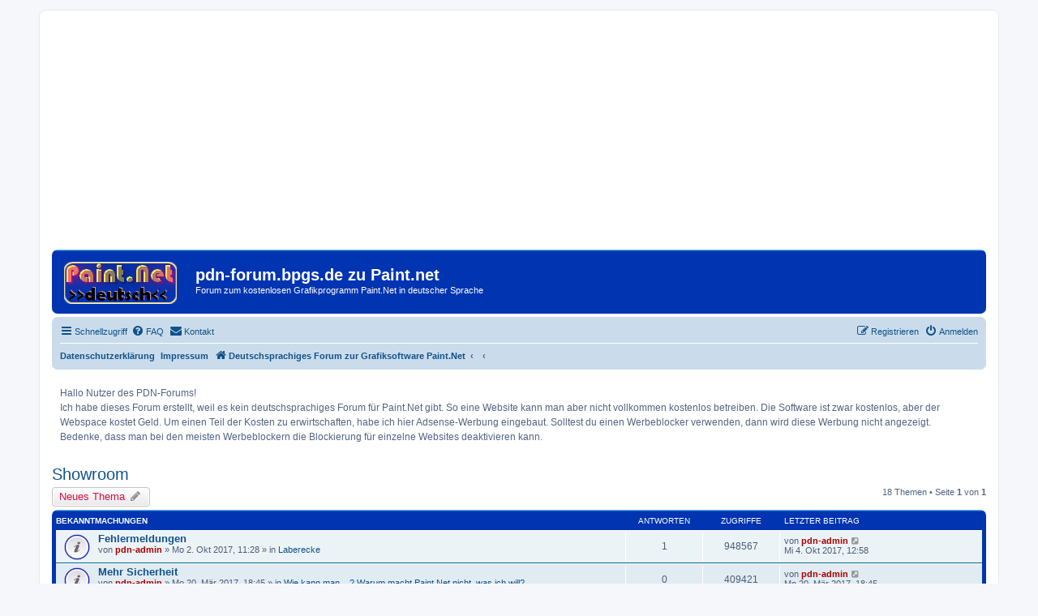

--- FILE ---
content_type: text/html; charset=UTF-8
request_url: https://pdn-forum.bpgs.de/showroom-f9/?sid=ce354493023bfe02b49748485b4bd54e
body_size: 7846
content:
<!DOCTYPE html>
<html dir="ltr" lang="de">
<head>
<meta charset="utf-8" />
<meta http-equiv="X-UA-Compatible" content="IE=edge">
<meta name="viewport" content="width=device-width, initial-scale=1" />

<title>Showroom - pdn-forum.bpgs.de zu Paint.net</title>

	<link rel="alternate" type="application/atom+xml" title="Feed - pdn-forum.bpgs.de zu Paint.net" href="/app.php/feed?sid=41342e0b1f8b03149241e3af0aba97cf">		<link rel="alternate" type="application/atom+xml" title="Feed - Alle Foren" href="/app.php/feed/forums?sid=41342e0b1f8b03149241e3af0aba97cf">	<link rel="alternate" type="application/atom+xml" title="Feed - Neue Themen" href="/app.php/feed/topics?sid=41342e0b1f8b03149241e3af0aba97cf">		<link rel="alternate" type="application/atom+xml" title="Feed - Forum - Showroom" href="/app.php/feed/forum/9?sid=41342e0b1f8b03149241e3af0aba97cf">		
	<link rel="canonical" href="https://pdn-forum.bpgs.de/showroom-f9/">

<!--
	phpBB style name: prosilver
	Based on style:   prosilver (this is the default phpBB3 style)
	Original author:  Tom Beddard ( http://www.subBlue.com/ )
	Modified by:
-->

<link href="./../assets/css/font-awesome.min.css?assets_version=62" rel="stylesheet">
<link href="./../styles/bs02-prosilver/theme/stylesheet.css?assets_version=62" rel="stylesheet">
<link href="./../styles/bs02-prosilver/theme/de/stylesheet.css?assets_version=62" rel="stylesheet">




<!--[if lte IE 9]>
	<link href="./../styles/bs02-prosilver/theme/tweaks.css?assets_version=62" rel="stylesheet">
<![endif]-->

	
<link href="./../ext/phpbb/boardannouncements/styles/all/theme/boardannouncements.css?assets_version=62" rel="stylesheet" media="screen" />
<link href="./../ext/vse/abbc3/styles/all/theme/abbc3_common.min.css?assets_version=62" rel="stylesheet" media="screen" />
<link href="./../ext/phpbb/boardannouncements/styles/all/theme/boardannouncements.css?assets_version=62" rel="stylesheet" media="screen" />



</head>
<body id="phpbb" class="nojs notouch section-viewforum/showroom-f9/ ltr ">


<div id="wrap" class="wrap">
<script async src="//pagead2.googlesyndication.com/pagead/js/adsbygoogle.js"></script>
<!-- pdn-forum-responsiv -->
<ins class="adsbygoogle"
     style="display:block"
     data-ad-client="ca-pub-1640786225448363"
     data-ad-slot="4780685451"
     data-ad-format="auto"></ins>
<script>
(adsbygoogle = window.adsbygoogle || []).push({});
</script>															  
	<a id="top" class="top-anchor" accesskey="t"></a>
	<div id="page-header">
		<div class="headerbar" role="banner">
					<div class="inner">

			<div id="site-description" class="site-description">
				<a id="logo" class="logo" href="./../index.php?sid=41342e0b1f8b03149241e3af0aba97cf" title="Deutschsprachiges Forum zur Grafiksoftware Paint.Net"><span class="site_logo"></span></a>
				<h1>pdn-forum.bpgs.de zu Paint.net</h1>
				<p>Forum zum kostenlosen Grafikprogramm Paint.Net in deutscher Sprache</p>
				<p class="skiplink"><a href="#start_here">Zum Inhalt</a></p>
			</div>

									
			</div>
					</div>
				<div class="navbar" role="navigation">
	<div class="inner">

	<ul id="nav-main" class="nav-main linklist" role="menubar">

		<li id="quick-links" class="quick-links dropdown-container responsive-menu hidden" data-skip-responsive="true">
			<a href="#" class="dropdown-trigger">
				<i class="icon fa-bars fa-fw" aria-hidden="true"></i><span>Schnellzugriff</span>
			</a>
			<div class="dropdown">
				<div class="pointer"><div class="pointer-inner"></div></div>
				<ul class="dropdown-contents" role="menu">
					
					
											<li class="separator"></li>
													<li>
								<a href="./../memberlist.php?sid=41342e0b1f8b03149241e3af0aba97cf" role="menuitem">
									<i class="icon fa-group fa-fw" aria-hidden="true"></i><span>Mitglieder</span>
								</a>
							</li>
																			<li>
								<a href="./../memberlist.php?mode=team&amp;sid=41342e0b1f8b03149241e3af0aba97cf" role="menuitem">
									<i class="icon fa-shield fa-fw" aria-hidden="true"></i><span>Das Team</span>
								</a>
							</li>
																<li class="separator"></li>

									</ul>
			</div>
		</li>

				<li data-skip-responsive="true">
			<a href="/app.php/help/faq?sid=41342e0b1f8b03149241e3af0aba97cf" rel="help" title="Häufig gestellte Fragen" role="menuitem">
				<i class="icon fa-question-circle fa-fw" aria-hidden="true"></i><span>FAQ</span>
			</a>
		</li>
			<li class="" data-last-responsive="true">
		<a href="/app.php/contactadmin?sid=41342e0b1f8b03149241e3af0aba97cf" role="menuitem">
			<i class="icon fa-envelope fa-fw" aria-hidden="true"></i><span>Kontakt</span>
		</a>
	</li>
				
			<li class="rightside"  data-skip-responsive="true">
			<a href="./../ucp.php?mode=login&amp;redirect=viewforum.php%2Fshowroom-f9%2F%3Ff%3D9&amp;sid=41342e0b1f8b03149241e3af0aba97cf" title="Anmelden" accesskey="x" role="menuitem">
				<i class="icon fa-power-off fa-fw" aria-hidden="true"></i><span>Anmelden</span>
			</a>
		</li>
					<li class="rightside" data-skip-responsive="true">
				<a href="./../ucp.php?mode=register&amp;sid=41342e0b1f8b03149241e3af0aba97cf" role="menuitem">
					<i class="icon fa-pencil-square-o  fa-fw" aria-hidden="true"></i><span>Registrieren</span>
				</a>
			</li>
						</ul>

	<ul id="nav-breadcrumbs" class="nav-breadcrumbs linklist navlinks" role="menubar">
							<li class="small-icon icon-pages icon-page-datenschutz breadcrumbs">
			<span class="crumb"><a href="/app.php/datenschutz?sid=41342e0b1f8b03149241e3af0aba97cf">Datenschutzerklärung</a></span>
		</li>
			<li class="small-icon icon-pages icon-page-impressum breadcrumbs">
			<span class="crumb"><a href="/app.php/impressum?sid=41342e0b1f8b03149241e3af0aba97cf">Impressum</a></span>
		</li>
			<li class="breadcrumbs">
										<span class="crumb"  itemtype="http://data-vocabulary.org/Breadcrumb" itemscope=""><a href="./../index.php?sid=41342e0b1f8b03149241e3af0aba97cf" itemprop="url" accesskey="h" data-navbar-reference="index"><i class="icon fa-home fa-fw"></i><span itemprop="title">Deutschsprachiges Forum zur Grafiksoftware Paint.Net</span></a></span>

											<span class="crumb"  itemtype="http://data-vocabulary.org/Breadcrumb" itemscope="" data-forum-id="1"><a href="" itemprop="url"><span itemprop="title"></span></a></span>
															<span class="crumb"  itemtype="http://data-vocabulary.org/Breadcrumb" itemscope="" data-forum-id="9"><a href="" itemprop="url"><span itemprop="title"></span></a></span>
												</li>
		
			</ul>

	</div>
</div>
	</div>

	
	<a id="start_here" class="anchor"></a>
	<div id="page-body" class="page-body" role="main">
		
					<div id="phpbb_announcement" style="background-color:#ffffff">
		<a href="/app.php/boardannouncements/close?hash=83b83799&amp;sid=41342e0b1f8b03149241e3af0aba97cf" data-ajax="close_announcement" data-overlay="false" class="close clearfix" title="Ankündigung schließen"></a>		<div>Hallo Nutzer des PDN-Forums!<br>
Ich habe dieses Forum erstellt, weil es kein deutschsprachiges Forum für Paint.Net gibt. So eine Website kann man aber nicht vollkommen kostenlos betreiben. Die Software ist zwar kostenlos, aber der Webspace kostet Geld. Um einen Teil der Kosten zu erwirtschaften, habe ich hier Adsense-Werbung eingebaut. Solltest du einen Werbeblocker verwenden, dann wird diese Werbung nicht angezeigt. Bedenke, dass man bei den meisten Werbeblockern die Blockierung für einzelne Websites deaktivieren kann.</div>
	</div>
<h2 class="forum-title"><a href="./../showroom-f9/?sid=41342e0b1f8b03149241e3af0aba97cf">Showroom</a></h2>
<div>
	<!-- NOTE: remove the style="display: none" when you want to have the forum description on the forum body -->
	<div style="display: none !important;">Hier kannst du deine kreativen Werke veröffentlichen. Erlaubt sind nur die Dateiformate jpg, png und gif<br /></div>	</div>



	<div class="action-bar bar-top">

				
		<a href="./../posting.php?mode=post&amp;f=9&amp;sid=41342e0b1f8b03149241e3af0aba97cf" class="button" title="Neues Thema erstellen">
							<span>Neues Thema</span> <i class="icon fa-pencil fa-fw" aria-hidden="true"></i>
					</a>
				
	
	<div class="pagination">
				18 Themen
					&bull; Seite <strong>1</strong> von <strong>1</strong>
			</div>

	</div>




	
			<div class="forumbg announcement">
		<div class="inner">
		<ul class="topiclist">
			<li class="header">
				<dl class="row-item">
					<dt><div class="list-inner">Bekanntmachungen</div></dt>
					<dd class="posts">Antworten</dd>
					<dd class="views">Zugriffe</dd>
					<dd class="lastpost"><span>Letzter Beitrag</span></dd>
				</dl>
			</li>
		</ul>
		<ul class="topiclist topics">
	
				<li class="row bg1 global-announce">
						<dl class="row-item global_read">
				<dt title="Keine ungelesenen Beiträge">
										<div class="list-inner">
																		<a href="./../laberecke-f4/fehlermeldungen-t327.html?sid=41342e0b1f8b03149241e3af0aba97cf" class="topictitle">Fehlermeldungen</a>
																								<br />
						
												<div class="responsive-show" style="display: none;">
							Letzter Beitrag von <a href="./../memberlist.php?mode=viewprofile&amp;u=2&amp;sid=41342e0b1f8b03149241e3af0aba97cf" style="color: #AA0000;" class="username-coloured">pdn-admin</a> &laquo; <a href="./../laberecke-f4/fehlermeldungen-t327.html?sid=41342e0b1f8b03149241e3af0aba97cf#p1222" title="Gehe zum letzten Beitrag">Mi 4. Okt 2017, 12:58</a>
							<br />Verfasst in <a href="./../laberecke-f4/?sid=41342e0b1f8b03149241e3af0aba97cf">Laberecke</a>						</div>
														<span class="responsive-show" style="display: none;">Antworten: <strong>1</strong></span>
													
						<div class="topic-poster responsive-hide">
																					von <a href="./../memberlist.php?mode=viewprofile&amp;u=2&amp;sid=41342e0b1f8b03149241e3af0aba97cf" style="color: #AA0000;" class="username-coloured">pdn-admin</a> &raquo; Mo 2. Okt 2017, 11:28
							 &raquo; in <a href="./../laberecke-f4/?sid=41342e0b1f8b03149241e3af0aba97cf">Laberecke</a>						</div>

						
											</div>
				</dt>
				<dd class="posts">1 <dfn>Antworten</dfn></dd>
				<dd class="views">948567 <dfn>Zugriffe</dfn></dd>
				<dd class="lastpost">
					<span><dfn>Letzter Beitrag </dfn>von <a href="./../memberlist.php?mode=viewprofile&amp;u=2&amp;sid=41342e0b1f8b03149241e3af0aba97cf" style="color: #AA0000;" class="username-coloured">pdn-admin</a>
													<a href="./../laberecke-f4/fehlermeldungen-t327.html?sid=41342e0b1f8b03149241e3af0aba97cf#p1222" title="Gehe zum letzten Beitrag">
								<i class="icon fa-external-link-square fa-fw icon-lightgray icon-md" aria-hidden="true"></i><span class="sr-only"></span>
							</a>
												<br />Mi 4. Okt 2017, 12:58
					</span>
				</dd>
			</dl>
					</li>
		
	

	
	
				<li class="row bg2 global-announce">
						<dl class="row-item global_read">
				<dt title="Keine ungelesenen Beiträge">
										<div class="list-inner">
																		<a href="./../wie-kann-man-warum-macht-paint-net-nicht-was-ich-w-f11/mehr-sicherheit-t319.html?sid=41342e0b1f8b03149241e3af0aba97cf" class="topictitle">Mehr Sicherheit</a>
																								<br />
						
												<div class="responsive-show" style="display: none;">
							Letzter Beitrag von <a href="./../memberlist.php?mode=viewprofile&amp;u=2&amp;sid=41342e0b1f8b03149241e3af0aba97cf" style="color: #AA0000;" class="username-coloured">pdn-admin</a> &laquo; <a href="./../wie-kann-man-warum-macht-paint-net-nicht-was-ich-w-f11/mehr-sicherheit-t319.html?sid=41342e0b1f8b03149241e3af0aba97cf#p1180" title="Gehe zum letzten Beitrag">Mo 20. Mär 2017, 18:45</a>
							<br />Verfasst in <a href="./../wie-kann-man-warum-macht-paint-net-nicht-was-ich-w-f11/?sid=41342e0b1f8b03149241e3af0aba97cf">Wie kann man... ? Warum macht Paint.Net nicht, was ich will?</a>						</div>
													
						<div class="topic-poster responsive-hide">
																					von <a href="./../memberlist.php?mode=viewprofile&amp;u=2&amp;sid=41342e0b1f8b03149241e3af0aba97cf" style="color: #AA0000;" class="username-coloured">pdn-admin</a> &raquo; Mo 20. Mär 2017, 18:45
							 &raquo; in <a href="./../wie-kann-man-warum-macht-paint-net-nicht-was-ich-w-f11/?sid=41342e0b1f8b03149241e3af0aba97cf">Wie kann man... ? Warum macht Paint.Net nicht, was ich will?</a>						</div>

						
											</div>
				</dt>
				<dd class="posts">0 <dfn>Antworten</dfn></dd>
				<dd class="views">409421 <dfn>Zugriffe</dfn></dd>
				<dd class="lastpost">
					<span><dfn>Letzter Beitrag </dfn>von <a href="./../memberlist.php?mode=viewprofile&amp;u=2&amp;sid=41342e0b1f8b03149241e3af0aba97cf" style="color: #AA0000;" class="username-coloured">pdn-admin</a>
													<a href="./../wie-kann-man-warum-macht-paint-net-nicht-was-ich-w-f11/mehr-sicherheit-t319.html?sid=41342e0b1f8b03149241e3af0aba97cf#p1180" title="Gehe zum letzten Beitrag">
								<i class="icon fa-external-link-square fa-fw icon-lightgray icon-md" aria-hidden="true"></i><span class="sr-only"></span>
							</a>
												<br />Mo 20. Mär 2017, 18:45
					</span>
				</dd>
			</dl>
					</li>
		
	

	
	
				<li class="row bg1 global-announce">
						<dl class="row-item global_read">
				<dt title="Keine ungelesenen Beiträge">
										<div class="list-inner">
																		<a href="./../laberecke-f4/bilder-fuer-forenbeitraege-t287.html?sid=41342e0b1f8b03149241e3af0aba97cf" class="topictitle">Bilder für Forenbeiträge</a>
																								<br />
						
												<div class="responsive-show" style="display: none;">
							Letzter Beitrag von <a href="./../memberlist.php?mode=viewprofile&amp;u=2&amp;sid=41342e0b1f8b03149241e3af0aba97cf" style="color: #AA0000;" class="username-coloured">pdn-admin</a> &laquo; <a href="./../laberecke-f4/bilder-fuer-forenbeitraege-t287.html?sid=41342e0b1f8b03149241e3af0aba97cf#p1093" title="Gehe zum letzten Beitrag">So 15. Jan 2017, 16:46</a>
							<br />Verfasst in <a href="./../laberecke-f4/?sid=41342e0b1f8b03149241e3af0aba97cf">Laberecke</a>						</div>
													
						<div class="topic-poster responsive-hide">
																					von <a href="./../memberlist.php?mode=viewprofile&amp;u=2&amp;sid=41342e0b1f8b03149241e3af0aba97cf" style="color: #AA0000;" class="username-coloured">pdn-admin</a> &raquo; So 15. Jan 2017, 16:46
							 &raquo; in <a href="./../laberecke-f4/?sid=41342e0b1f8b03149241e3af0aba97cf">Laberecke</a>						</div>

						
											</div>
				</dt>
				<dd class="posts">0 <dfn>Antworten</dfn></dd>
				<dd class="views">190876 <dfn>Zugriffe</dfn></dd>
				<dd class="lastpost">
					<span><dfn>Letzter Beitrag </dfn>von <a href="./../memberlist.php?mode=viewprofile&amp;u=2&amp;sid=41342e0b1f8b03149241e3af0aba97cf" style="color: #AA0000;" class="username-coloured">pdn-admin</a>
													<a href="./../laberecke-f4/bilder-fuer-forenbeitraege-t287.html?sid=41342e0b1f8b03149241e3af0aba97cf#p1093" title="Gehe zum letzten Beitrag">
								<i class="icon fa-external-link-square fa-fw icon-lightgray icon-md" aria-hidden="true"></i><span class="sr-only"></span>
							</a>
												<br />So 15. Jan 2017, 16:46
					</span>
				</dd>
			</dl>
					</li>
		
	

			</ul>
		</div>
	</div>
	
			<div class="forumbg">
		<div class="inner">
		<ul class="topiclist">
			<li class="header">
				<dl class="row-item">
					<dt><div class="list-inner">Themen</div></dt>
					<dd class="posts">Antworten</dd>
					<dd class="views">Zugriffe</dd>
					<dd class="lastpost"><span>Letzter Beitrag</span></dd>
				</dl>
			</li>
		</ul>
		<ul class="topiclist topics">
	
				<li class="row bg2">
						<dl class="row-item topic_read">
				<dt title="Keine ungelesenen Beiträge">
										<div class="list-inner">
																		<a href="./../showroom-f9/re-wie-man-bilder-fuer-gehoerlose-menschen-gestalt-t5914.html?sid=41342e0b1f8b03149241e3af0aba97cf" class="topictitle">Re: Wie man Bilder für gehörlose Menschen gestaltet und bearbeitet.</a>
																								<br />
						
												<div class="responsive-show" style="display: none;">
							Letzter Beitrag von <a href="./../memberlist.php?mode=viewprofile&amp;u=54&amp;sid=41342e0b1f8b03149241e3af0aba97cf" class="username">pdnjunky</a> &laquo; <a href="./../showroom-f9/re-wie-man-bilder-fuer-gehoerlose-menschen-gestalt-t5914.html?sid=41342e0b1f8b03149241e3af0aba97cf#p6987" title="Gehe zum letzten Beitrag">Di 21. Jan 2025, 21:54</a>
													</div>
														<span class="responsive-show" style="display: none;">Antworten: <strong>1</strong></span>
													
						<div class="topic-poster responsive-hide">
																					von <a href="./../memberlist.php?mode=viewprofile&amp;u=2205&amp;sid=41342e0b1f8b03149241e3af0aba97cf" class="username">Michaelcoors</a> &raquo; Di 21. Jan 2025, 16:07
													</div>

						
											</div>
				</dt>
				<dd class="posts">1 <dfn>Antworten</dfn></dd>
				<dd class="views">57995 <dfn>Zugriffe</dfn></dd>
				<dd class="lastpost">
					<span><dfn>Letzter Beitrag </dfn>von <a href="./../memberlist.php?mode=viewprofile&amp;u=54&amp;sid=41342e0b1f8b03149241e3af0aba97cf" class="username">pdnjunky</a>
													<a href="./../showroom-f9/re-wie-man-bilder-fuer-gehoerlose-menschen-gestalt-t5914.html?sid=41342e0b1f8b03149241e3af0aba97cf#p6987" title="Gehe zum letzten Beitrag">
								<i class="icon fa-external-link-square fa-fw icon-lightgray icon-md" aria-hidden="true"></i><span class="sr-only"></span>
							</a>
												<br />Di 21. Jan 2025, 21:54
					</span>
				</dd>
			</dl>
					</li>
		
	

	
	
				<li class="row bg1">
						<dl class="row-item topic_read">
				<dt title="Keine ungelesenen Beiträge">
										<div class="list-inner">
																		<a href="./../showroom-f9/re-version-v4-2-11-sportstadien-und-ihre-sicherhei-t5912.html?sid=41342e0b1f8b03149241e3af0aba97cf" class="topictitle">Re: Version v4.2.11 - Sportstadien und ihre Sicherheit.</a>
																								<br />
						
												<div class="responsive-show" style="display: none;">
							Letzter Beitrag von <a href="./../memberlist.php?mode=viewprofile&amp;u=54&amp;sid=41342e0b1f8b03149241e3af0aba97cf" class="username">pdnjunky</a> &laquo; <a href="./../showroom-f9/re-version-v4-2-11-sportstadien-und-ihre-sicherhei-t5912.html?sid=41342e0b1f8b03149241e3af0aba97cf#p6986" title="Gehe zum letzten Beitrag">Di 21. Jan 2025, 21:52</a>
													</div>
														<span class="responsive-show" style="display: none;">Antworten: <strong>1</strong></span>
													
						<div class="topic-poster responsive-hide">
																					von <a href="./../memberlist.php?mode=viewprofile&amp;u=2205&amp;sid=41342e0b1f8b03149241e3af0aba97cf" class="username">Michaelcoors</a> &raquo; So 19. Jan 2025, 18:17
													</div>

						
											</div>
				</dt>
				<dd class="posts">1 <dfn>Antworten</dfn></dd>
				<dd class="views">7581 <dfn>Zugriffe</dfn></dd>
				<dd class="lastpost">
					<span><dfn>Letzter Beitrag </dfn>von <a href="./../memberlist.php?mode=viewprofile&amp;u=54&amp;sid=41342e0b1f8b03149241e3af0aba97cf" class="username">pdnjunky</a>
													<a href="./../showroom-f9/re-version-v4-2-11-sportstadien-und-ihre-sicherhei-t5912.html?sid=41342e0b1f8b03149241e3af0aba97cf#p6986" title="Gehe zum letzten Beitrag">
								<i class="icon fa-external-link-square fa-fw icon-lightgray icon-md" aria-hidden="true"></i><span class="sr-only"></span>
							</a>
												<br />Di 21. Jan 2025, 21:52
					</span>
				</dd>
			</dl>
					</li>
		
	

	
	
				<li class="row bg2">
						<dl class="row-item topic_read">
				<dt title="Keine ungelesenen Beiträge">
										<div class="list-inner">
																		<a href="./../showroom-f9/new-facebook-cover-t338.html?sid=41342e0b1f8b03149241e3af0aba97cf" class="topictitle">New Facebook-Cover</a>
																								<br />
						
												<div class="responsive-show" style="display: none;">
							Letzter Beitrag von <a href="./../memberlist.php?mode=viewprofile&amp;u=418&amp;sid=41342e0b1f8b03149241e3af0aba97cf" class="username">butterblume</a> &laquo; <a href="./../showroom-f9/new-facebook-cover-t338.html?sid=41342e0b1f8b03149241e3af0aba97cf#p1261" title="Gehe zum letzten Beitrag">Mo 3. Dez 2018, 17:18</a>
													</div>
														<span class="responsive-show" style="display: none;">Antworten: <strong>2</strong></span>
													
						<div class="topic-poster responsive-hide">
																					von <a href="./../memberlist.php?mode=viewprofile&amp;u=562&amp;sid=41342e0b1f8b03149241e3af0aba97cf" class="username">Peppolo</a> &raquo; So 3. Dez 2017, 20:17
													</div>

						
											</div>
				</dt>
				<dd class="posts">2 <dfn>Antworten</dfn></dd>
				<dd class="views">79121 <dfn>Zugriffe</dfn></dd>
				<dd class="lastpost">
					<span><dfn>Letzter Beitrag </dfn>von <a href="./../memberlist.php?mode=viewprofile&amp;u=418&amp;sid=41342e0b1f8b03149241e3af0aba97cf" class="username">butterblume</a>
													<a href="./../showroom-f9/new-facebook-cover-t338.html?sid=41342e0b1f8b03149241e3af0aba97cf#p1261" title="Gehe zum letzten Beitrag">
								<i class="icon fa-external-link-square fa-fw icon-lightgray icon-md" aria-hidden="true"></i><span class="sr-only"></span>
							</a>
												<br />Mo 3. Dez 2018, 17:18
					</span>
				</dd>
			</dl>
					</li>
		
	

	
	
				<li class="row bg1">
						<dl class="row-item topic_read">
				<dt title="Keine ungelesenen Beiträge">
										<div class="list-inner">
																		<a href="./../showroom-f9/bastelbilder-t278.html?sid=41342e0b1f8b03149241e3af0aba97cf" class="topictitle">Bastelbilder</a>
																								<br />
						
												<div class="responsive-show" style="display: none;">
							Letzter Beitrag von <a href="./../memberlist.php?mode=viewprofile&amp;u=418&amp;sid=41342e0b1f8b03149241e3af0aba97cf" class="username">butterblume</a> &laquo; <a href="./../showroom-f9/bastelbilder-t278.html?sid=41342e0b1f8b03149241e3af0aba97cf#p1048" title="Gehe zum letzten Beitrag">Di 10. Jan 2017, 15:48</a>
													</div>
														<span class="responsive-show" style="display: none;">Antworten: <strong>9</strong></span>
													
						<div class="topic-poster responsive-hide">
																					von <a href="./../memberlist.php?mode=viewprofile&amp;u=418&amp;sid=41342e0b1f8b03149241e3af0aba97cf" class="username">butterblume</a> &raquo; Mo 9. Jan 2017, 11:37
													</div>

						
											</div>
				</dt>
				<dd class="posts">9 <dfn>Antworten</dfn></dd>
				<dd class="views">146290 <dfn>Zugriffe</dfn></dd>
				<dd class="lastpost">
					<span><dfn>Letzter Beitrag </dfn>von <a href="./../memberlist.php?mode=viewprofile&amp;u=418&amp;sid=41342e0b1f8b03149241e3af0aba97cf" class="username">butterblume</a>
													<a href="./../showroom-f9/bastelbilder-t278.html?sid=41342e0b1f8b03149241e3af0aba97cf#p1048" title="Gehe zum letzten Beitrag">
								<i class="icon fa-external-link-square fa-fw icon-lightgray icon-md" aria-hidden="true"></i><span class="sr-only"></span>
							</a>
												<br />Di 10. Jan 2017, 15:48
					</span>
				</dd>
			</dl>
					</li>
		
	

	
	
				<li class="row bg2">
						<dl class="row-item topic_read">
				<dt title="Keine ungelesenen Beiträge">
										<div class="list-inner">
																		<a href="./../showroom-f9/herbstgruese-t179.html?sid=41342e0b1f8b03149241e3af0aba97cf" class="topictitle">Herbstgrüße</a>
																								<br />
						
												<div class="responsive-show" style="display: none;">
							Letzter Beitrag von <a href="./../memberlist.php?mode=viewprofile&amp;u=80&amp;sid=41342e0b1f8b03149241e3af0aba97cf" class="username">nettepaintrahmen</a> &laquo; <a href="./../showroom-f9/herbstgruese-t179.html?sid=41342e0b1f8b03149241e3af0aba97cf#p722" title="Gehe zum letzten Beitrag">Mo 30. Sep 2013, 14:47</a>
													</div>
														<span class="responsive-show" style="display: none;">Antworten: <strong>2</strong></span>
													
						<div class="topic-poster responsive-hide">
																					von <a href="./../memberlist.php?mode=viewprofile&amp;u=80&amp;sid=41342e0b1f8b03149241e3af0aba97cf" class="username">nettepaintrahmen</a> &raquo; Mo 30. Sep 2013, 10:44
													</div>

						
											</div>
				</dt>
				<dd class="posts">2 <dfn>Antworten</dfn></dd>
				<dd class="views">140881 <dfn>Zugriffe</dfn></dd>
				<dd class="lastpost">
					<span><dfn>Letzter Beitrag </dfn>von <a href="./../memberlist.php?mode=viewprofile&amp;u=80&amp;sid=41342e0b1f8b03149241e3af0aba97cf" class="username">nettepaintrahmen</a>
													<a href="./../showroom-f9/herbstgruese-t179.html?sid=41342e0b1f8b03149241e3af0aba97cf#p722" title="Gehe zum letzten Beitrag">
								<i class="icon fa-external-link-square fa-fw icon-lightgray icon-md" aria-hidden="true"></i><span class="sr-only"></span>
							</a>
												<br />Mo 30. Sep 2013, 14:47
					</span>
				</dd>
			</dl>
					</li>
		
	

	
	
				<li class="row bg1">
						<dl class="row-item topic_read">
				<dt title="Keine ungelesenen Beiträge">
										<div class="list-inner">
																		<a href="./../showroom-f9/blumengruese-t91.html?sid=41342e0b1f8b03149241e3af0aba97cf" class="topictitle">Blumengrüße</a>
																								<br />
						
												<div class="responsive-show" style="display: none;">
							Letzter Beitrag von <a href="./../memberlist.php?mode=viewprofile&amp;u=57&amp;sid=41342e0b1f8b03149241e3af0aba97cf" class="username">skywalker</a> &laquo; <a href="./../showroom-f9/blumengruese-t91.html?sid=41342e0b1f8b03149241e3af0aba97cf#p717" title="Gehe zum letzten Beitrag">Mo 30. Sep 2013, 09:57</a>
													</div>
														<span class="responsive-show" style="display: none;">Antworten: <strong>7</strong></span>
													
						<div class="topic-poster responsive-hide">
																					von <a href="./../memberlist.php?mode=viewprofile&amp;u=80&amp;sid=41342e0b1f8b03149241e3af0aba97cf" class="username">nettepaintrahmen</a> &raquo; Fr 4. Jan 2013, 14:49
													</div>

						
											</div>
				</dt>
				<dd class="posts">7 <dfn>Antworten</dfn></dd>
				<dd class="views">104366 <dfn>Zugriffe</dfn></dd>
				<dd class="lastpost">
					<span><dfn>Letzter Beitrag </dfn>von <a href="./../memberlist.php?mode=viewprofile&amp;u=57&amp;sid=41342e0b1f8b03149241e3af0aba97cf" class="username">skywalker</a>
													<a href="./../showroom-f9/blumengruese-t91.html?sid=41342e0b1f8b03149241e3af0aba97cf#p717" title="Gehe zum letzten Beitrag">
								<i class="icon fa-external-link-square fa-fw icon-lightgray icon-md" aria-hidden="true"></i><span class="sr-only"></span>
							</a>
												<br />Mo 30. Sep 2013, 09:57
					</span>
				</dd>
			</dl>
					</li>
		
	

	
	
				<li class="row bg2">
						<dl class="row-item topic_read">
				<dt title="Keine ungelesenen Beiträge">
										<div class="list-inner">
																		<a href="./../showroom-f9/neue-rahmenkreation-t141.html?sid=41342e0b1f8b03149241e3af0aba97cf" class="topictitle">neue Rahmenkreation</a>
																								<br />
						
												<div class="responsive-show" style="display: none;">
							Letzter Beitrag von <a href="./../memberlist.php?mode=viewprofile&amp;u=80&amp;sid=41342e0b1f8b03149241e3af0aba97cf" class="username">nettepaintrahmen</a> &laquo; <a href="./../showroom-f9/neue-rahmenkreation-t141.html?sid=41342e0b1f8b03149241e3af0aba97cf#p529" title="Gehe zum letzten Beitrag">Di 9. Apr 2013, 12:27</a>
													</div>
														<span class="responsive-show" style="display: none;">Antworten: <strong>4</strong></span>
													
						<div class="topic-poster responsive-hide">
																					von <a href="./../memberlist.php?mode=viewprofile&amp;u=80&amp;sid=41342e0b1f8b03149241e3af0aba97cf" class="username">nettepaintrahmen</a> &raquo; Di 9. Apr 2013, 11:21
													</div>

						
											</div>
				</dt>
				<dd class="posts">4 <dfn>Antworten</dfn></dd>
				<dd class="views">117461 <dfn>Zugriffe</dfn></dd>
				<dd class="lastpost">
					<span><dfn>Letzter Beitrag </dfn>von <a href="./../memberlist.php?mode=viewprofile&amp;u=80&amp;sid=41342e0b1f8b03149241e3af0aba97cf" class="username">nettepaintrahmen</a>
													<a href="./../showroom-f9/neue-rahmenkreation-t141.html?sid=41342e0b1f8b03149241e3af0aba97cf#p529" title="Gehe zum letzten Beitrag">
								<i class="icon fa-external-link-square fa-fw icon-lightgray icon-md" aria-hidden="true"></i><span class="sr-only"></span>
							</a>
												<br />Di 9. Apr 2013, 12:27
					</span>
				</dd>
			</dl>
					</li>
		
	

	
	
				<li class="row bg1">
						<dl class="row-item topic_read">
				<dt title="Keine ungelesenen Beiträge">
										<div class="list-inner">
																		<a href="./../showroom-f9/spirograph-t136.html?sid=41342e0b1f8b03149241e3af0aba97cf" class="topictitle">Spirograph</a>
																								<br />
						
												<div class="responsive-show" style="display: none;">
							Letzter Beitrag von <a href="./../memberlist.php?mode=viewprofile&amp;u=80&amp;sid=41342e0b1f8b03149241e3af0aba97cf" class="username">nettepaintrahmen</a> &laquo; <a href="./../showroom-f9/spirograph-t136.html?sid=41342e0b1f8b03149241e3af0aba97cf#p526" title="Gehe zum letzten Beitrag">Di 9. Apr 2013, 12:16</a>
													</div>
														<span class="responsive-show" style="display: none;">Antworten: <strong>4</strong></span>
													
						<div class="topic-poster responsive-hide">
																					von <a href="./../memberlist.php?mode=viewprofile&amp;u=105&amp;sid=41342e0b1f8b03149241e3af0aba97cf" class="username">Dina9640</a> &raquo; Fr 5. Apr 2013, 16:51
													</div>

						
											</div>
				</dt>
				<dd class="posts">4 <dfn>Antworten</dfn></dd>
				<dd class="views">136266 <dfn>Zugriffe</dfn></dd>
				<dd class="lastpost">
					<span><dfn>Letzter Beitrag </dfn>von <a href="./../memberlist.php?mode=viewprofile&amp;u=80&amp;sid=41342e0b1f8b03149241e3af0aba97cf" class="username">nettepaintrahmen</a>
													<a href="./../showroom-f9/spirograph-t136.html?sid=41342e0b1f8b03149241e3af0aba97cf#p526" title="Gehe zum letzten Beitrag">
								<i class="icon fa-external-link-square fa-fw icon-lightgray icon-md" aria-hidden="true"></i><span class="sr-only"></span>
							</a>
												<br />Di 9. Apr 2013, 12:16
					</span>
				</dd>
			</dl>
					</li>
		
	

	
	
				<li class="row bg2">
						<dl class="row-item topic_read">
				<dt title="Keine ungelesenen Beiträge">
										<div class="list-inner">
																		<a href="./../showroom-f9/kaleidoskop-t135.html?sid=41342e0b1f8b03149241e3af0aba97cf" class="topictitle">Kaleidoskop</a>
																								<br />
						
												<div class="responsive-show" style="display: none;">
							Letzter Beitrag von <a href="./../memberlist.php?mode=viewprofile&amp;u=80&amp;sid=41342e0b1f8b03149241e3af0aba97cf" class="username">nettepaintrahmen</a> &laquo; <a href="./../showroom-f9/kaleidoskop-t135.html?sid=41342e0b1f8b03149241e3af0aba97cf#p480" title="Gehe zum letzten Beitrag">Fr 5. Apr 2013, 17:00</a>
													</div>
														<span class="responsive-show" style="display: none;">Antworten: <strong>1</strong></span>
													
						<div class="topic-poster responsive-hide">
																					von <a href="./../memberlist.php?mode=viewprofile&amp;u=105&amp;sid=41342e0b1f8b03149241e3af0aba97cf" class="username">Dina9640</a> &raquo; Fr 5. Apr 2013, 16:23
													</div>

						
											</div>
				</dt>
				<dd class="posts">1 <dfn>Antworten</dfn></dd>
				<dd class="views">152610 <dfn>Zugriffe</dfn></dd>
				<dd class="lastpost">
					<span><dfn>Letzter Beitrag </dfn>von <a href="./../memberlist.php?mode=viewprofile&amp;u=80&amp;sid=41342e0b1f8b03149241e3af0aba97cf" class="username">nettepaintrahmen</a>
													<a href="./../showroom-f9/kaleidoskop-t135.html?sid=41342e0b1f8b03149241e3af0aba97cf#p480" title="Gehe zum letzten Beitrag">
								<i class="icon fa-external-link-square fa-fw icon-lightgray icon-md" aria-hidden="true"></i><span class="sr-only"></span>
							</a>
												<br />Fr 5. Apr 2013, 17:00
					</span>
				</dd>
			</dl>
					</li>
		
	

	
	
				<li class="row bg1">
						<dl class="row-item topic_read">
				<dt title="Keine ungelesenen Beiträge">
										<div class="list-inner">
																		<a href="./../showroom-f9/kugel-fraktale-mit-sharp-3d-t116.html?sid=41342e0b1f8b03149241e3af0aba97cf" class="topictitle">Kugel-Fraktale mit Sharp 3D</a>
																								<br />
						
												<div class="responsive-show" style="display: none;">
							Letzter Beitrag von <a href="./../memberlist.php?mode=viewprofile&amp;u=80&amp;sid=41342e0b1f8b03149241e3af0aba97cf" class="username">nettepaintrahmen</a> &laquo; <a href="./../showroom-f9/kugel-fraktale-mit-sharp-3d-t116.html?sid=41342e0b1f8b03149241e3af0aba97cf#p349" title="Gehe zum letzten Beitrag">Fr 22. Mär 2013, 09:13</a>
													</div>
														<span class="responsive-show" style="display: none;">Antworten: <strong>3</strong></span>
													
						<div class="topic-poster responsive-hide">
																					von <a href="./../memberlist.php?mode=viewprofile&amp;u=96&amp;sid=41342e0b1f8b03149241e3af0aba97cf" class="username">Charly1948</a> &raquo; Do 21. Mär 2013, 22:53
													</div>

						
											</div>
				</dt>
				<dd class="posts">3 <dfn>Antworten</dfn></dd>
				<dd class="views">22276 <dfn>Zugriffe</dfn></dd>
				<dd class="lastpost">
					<span><dfn>Letzter Beitrag </dfn>von <a href="./../memberlist.php?mode=viewprofile&amp;u=80&amp;sid=41342e0b1f8b03149241e3af0aba97cf" class="username">nettepaintrahmen</a>
													<a href="./../showroom-f9/kugel-fraktale-mit-sharp-3d-t116.html?sid=41342e0b1f8b03149241e3af0aba97cf#p349" title="Gehe zum letzten Beitrag">
								<i class="icon fa-external-link-square fa-fw icon-lightgray icon-md" aria-hidden="true"></i><span class="sr-only"></span>
							</a>
												<br />Fr 22. Mär 2013, 09:13
					</span>
				</dd>
			</dl>
					</li>
		
	

	
	
				<li class="row bg2">
						<dl class="row-item topic_read">
				<dt title="Keine ungelesenen Beiträge">
										<div class="list-inner">
																		<a href="./../showroom-f9/strich-fuer-strich-marienkaefer-u-tulpe-t111.html?sid=41342e0b1f8b03149241e3af0aba97cf" class="topictitle">Strich für Strich (Marienkäfer u. Tulpe)</a>
																								<br />
						
												<div class="responsive-show" style="display: none;">
							Letzter Beitrag von <a href="./../memberlist.php?mode=viewprofile&amp;u=80&amp;sid=41342e0b1f8b03149241e3af0aba97cf" class="username">nettepaintrahmen</a> &laquo; <a href="./../showroom-f9/strich-fuer-strich-marienkaefer-u-tulpe-t111.html?sid=41342e0b1f8b03149241e3af0aba97cf#p343" title="Gehe zum letzten Beitrag">Fr 22. Mär 2013, 08:29</a>
													</div>
														<span class="responsive-show" style="display: none;">Antworten: <strong>9</strong></span>
													
						<div class="topic-poster responsive-hide">
																					von <a href="./../memberlist.php?mode=viewprofile&amp;u=80&amp;sid=41342e0b1f8b03149241e3af0aba97cf" class="username">nettepaintrahmen</a> &raquo; Fr 15. Mär 2013, 14:28
													</div>

						
											</div>
				</dt>
				<dd class="posts">9 <dfn>Antworten</dfn></dd>
				<dd class="views">34150 <dfn>Zugriffe</dfn></dd>
				<dd class="lastpost">
					<span><dfn>Letzter Beitrag </dfn>von <a href="./../memberlist.php?mode=viewprofile&amp;u=80&amp;sid=41342e0b1f8b03149241e3af0aba97cf" class="username">nettepaintrahmen</a>
													<a href="./../showroom-f9/strich-fuer-strich-marienkaefer-u-tulpe-t111.html?sid=41342e0b1f8b03149241e3af0aba97cf#p343" title="Gehe zum letzten Beitrag">
								<i class="icon fa-external-link-square fa-fw icon-lightgray icon-md" aria-hidden="true"></i><span class="sr-only"></span>
							</a>
												<br />Fr 22. Mär 2013, 08:29
					</span>
				</dd>
			</dl>
					</li>
		
	

	
	
				<li class="row bg1">
						<dl class="row-item topic_read">
				<dt title="Keine ungelesenen Beiträge">
										<div class="list-inner">
																		<a href="./../showroom-f9/repainten-von-flugzeugen-im-fsx-t115.html?sid=41342e0b1f8b03149241e3af0aba97cf" class="topictitle">Repainten von Flugzeugen im FSX</a>
																								<br />
						
												<div class="responsive-show" style="display: none;">
							Letzter Beitrag von <a href="./../memberlist.php?mode=viewprofile&amp;u=64&amp;sid=41342e0b1f8b03149241e3af0aba97cf" class="username">krabus</a> &laquo; <a href="./../showroom-f9/repainten-von-flugzeugen-im-fsx-t115.html?sid=41342e0b1f8b03149241e3af0aba97cf#p331" title="Gehe zum letzten Beitrag">Mi 20. Mär 2013, 14:02</a>
													</div>
														<span class="responsive-show" style="display: none;">Antworten: <strong>5</strong></span>
													
						<div class="topic-poster responsive-hide">
																					von <a href="./../memberlist.php?mode=viewprofile&amp;u=96&amp;sid=41342e0b1f8b03149241e3af0aba97cf" class="username">Charly1948</a> &raquo; Di 19. Mär 2013, 13:04
													</div>

						
											</div>
				</dt>
				<dd class="posts">5 <dfn>Antworten</dfn></dd>
				<dd class="views">27107 <dfn>Zugriffe</dfn></dd>
				<dd class="lastpost">
					<span><dfn>Letzter Beitrag </dfn>von <a href="./../memberlist.php?mode=viewprofile&amp;u=64&amp;sid=41342e0b1f8b03149241e3af0aba97cf" class="username">krabus</a>
													<a href="./../showroom-f9/repainten-von-flugzeugen-im-fsx-t115.html?sid=41342e0b1f8b03149241e3af0aba97cf#p331" title="Gehe zum letzten Beitrag">
								<i class="icon fa-external-link-square fa-fw icon-lightgray icon-md" aria-hidden="true"></i><span class="sr-only"></span>
							</a>
												<br />Mi 20. Mär 2013, 14:02
					</span>
				</dd>
			</dl>
					</li>
		
	

	
	
				<li class="row bg2">
						<dl class="row-item topic_read">
				<dt title="Keine ungelesenen Beiträge">
										<div class="list-inner">
																		<a href="./../showroom-f9/eselsohren-t74.html?sid=41342e0b1f8b03149241e3af0aba97cf" class="topictitle">Eselsohren</a>
																								<br />
						
												<div class="responsive-show" style="display: none;">
							Letzter Beitrag von <a href="./../memberlist.php?mode=viewprofile&amp;u=80&amp;sid=41342e0b1f8b03149241e3af0aba97cf" class="username">nettepaintrahmen</a> &laquo; <a href="./../showroom-f9/eselsohren-t74.html?sid=41342e0b1f8b03149241e3af0aba97cf#p209" title="Gehe zum letzten Beitrag">Mo 7. Jan 2013, 08:24</a>
													</div>
														<span class="responsive-show" style="display: none;">Antworten: <strong>9</strong></span>
													
						<div class="topic-poster responsive-hide">
																					von <a href="./../memberlist.php?mode=viewprofile&amp;u=64&amp;sid=41342e0b1f8b03149241e3af0aba97cf" class="username">krabus</a> &raquo; Mo 19. Nov 2012, 15:08
													</div>

						
											</div>
				</dt>
				<dd class="posts">9 <dfn>Antworten</dfn></dd>
				<dd class="views">162613 <dfn>Zugriffe</dfn></dd>
				<dd class="lastpost">
					<span><dfn>Letzter Beitrag </dfn>von <a href="./../memberlist.php?mode=viewprofile&amp;u=80&amp;sid=41342e0b1f8b03149241e3af0aba97cf" class="username">nettepaintrahmen</a>
													<a href="./../showroom-f9/eselsohren-t74.html?sid=41342e0b1f8b03149241e3af0aba97cf#p209" title="Gehe zum letzten Beitrag">
								<i class="icon fa-external-link-square fa-fw icon-lightgray icon-md" aria-hidden="true"></i><span class="sr-only"></span>
							</a>
												<br />Mo 7. Jan 2013, 08:24
					</span>
				</dd>
			</dl>
					</li>
		
	

	
	
				<li class="row bg1">
						<dl class="row-item topic_read">
				<dt title="Keine ungelesenen Beiträge">
										<div class="list-inner">
																		<a href="./../showroom-f9/ein-beispielbild-t2.html?sid=41342e0b1f8b03149241e3af0aba97cf" class="topictitle">Ein Beispielbild</a>
																								<br />
						
												<div class="responsive-show" style="display: none;">
							Letzter Beitrag von <a href="./../memberlist.php?mode=viewprofile&amp;u=80&amp;sid=41342e0b1f8b03149241e3af0aba97cf" class="username">nettepaintrahmen</a> &laquo; <a href="./../showroom-f9/ein-beispielbild-t2.html?sid=41342e0b1f8b03149241e3af0aba97cf#p168" title="Gehe zum letzten Beitrag">Do 3. Jan 2013, 13:42</a>
													</div>
														<span class="responsive-show" style="display: none;">Antworten: <strong>3</strong></span>
													
						<div class="topic-poster responsive-hide">
																					von <a href="./../memberlist.php?mode=viewprofile&amp;u=54&amp;sid=41342e0b1f8b03149241e3af0aba97cf" class="username">pdnjunky</a> &raquo; Do 29. Mär 2012, 12:12
													</div>

						
											</div>
				</dt>
				<dd class="posts">3 <dfn>Antworten</dfn></dd>
				<dd class="views">43386 <dfn>Zugriffe</dfn></dd>
				<dd class="lastpost">
					<span><dfn>Letzter Beitrag </dfn>von <a href="./../memberlist.php?mode=viewprofile&amp;u=80&amp;sid=41342e0b1f8b03149241e3af0aba97cf" class="username">nettepaintrahmen</a>
													<a href="./../showroom-f9/ein-beispielbild-t2.html?sid=41342e0b1f8b03149241e3af0aba97cf#p168" title="Gehe zum letzten Beitrag">
								<i class="icon fa-external-link-square fa-fw icon-lightgray icon-md" aria-hidden="true"></i><span class="sr-only"></span>
							</a>
												<br />Do 3. Jan 2013, 13:42
					</span>
				</dd>
			</dl>
					</li>
		
	

	
	
				<li class="row bg2">
						<dl class="row-item topic_read">
				<dt title="Keine ungelesenen Beiträge">
										<div class="list-inner">
																		<a href="./../showroom-f9/neue-erde-entdeckt-t65.html?sid=41342e0b1f8b03149241e3af0aba97cf" class="topictitle">neue erde entdeckt</a>
																								<br />
						
												<div class="responsive-show" style="display: none;">
							Letzter Beitrag von <a href="./../memberlist.php?mode=viewprofile&amp;u=64&amp;sid=41342e0b1f8b03149241e3af0aba97cf" class="username">krabus</a> &laquo; <a href="./../showroom-f9/neue-erde-entdeckt-t65.html?sid=41342e0b1f8b03149241e3af0aba97cf#p114" title="Gehe zum letzten Beitrag">Mo 12. Nov 2012, 22:56</a>
													</div>
														<span class="responsive-show" style="display: none;">Antworten: <strong>2</strong></span>
													
						<div class="topic-poster responsive-hide">
																					von <a href="./../memberlist.php?mode=viewprofile&amp;u=64&amp;sid=41342e0b1f8b03149241e3af0aba97cf" class="username">krabus</a> &raquo; Di 9. Okt 2012, 22:19
													</div>

						
											</div>
				</dt>
				<dd class="posts">2 <dfn>Antworten</dfn></dd>
				<dd class="views">72532 <dfn>Zugriffe</dfn></dd>
				<dd class="lastpost">
					<span><dfn>Letzter Beitrag </dfn>von <a href="./../memberlist.php?mode=viewprofile&amp;u=64&amp;sid=41342e0b1f8b03149241e3af0aba97cf" class="username">krabus</a>
													<a href="./../showroom-f9/neue-erde-entdeckt-t65.html?sid=41342e0b1f8b03149241e3af0aba97cf#p114" title="Gehe zum letzten Beitrag">
								<i class="icon fa-external-link-square fa-fw icon-lightgray icon-md" aria-hidden="true"></i><span class="sr-only"></span>
							</a>
												<br />Mo 12. Nov 2012, 22:56
					</span>
				</dd>
			</dl>
					</li>
		
	

	
	
				<li class="row bg1">
						<dl class="row-item topic_read">
				<dt title="Keine ungelesenen Beiträge">
										<div class="list-inner">
																		<a href="./../showroom-f9/bereiche-in-bildern-hervorheben-t63.html?sid=41342e0b1f8b03149241e3af0aba97cf" class="topictitle">Bereiche in Bildern hervorheben</a>
																								<br />
						
												<div class="responsive-show" style="display: none;">
							Letzter Beitrag von <a href="./../memberlist.php?mode=viewprofile&amp;u=64&amp;sid=41342e0b1f8b03149241e3af0aba97cf" class="username">krabus</a> &laquo; <a href="./../showroom-f9/bereiche-in-bildern-hervorheben-t63.html?sid=41342e0b1f8b03149241e3af0aba97cf#p93" title="Gehe zum letzten Beitrag">Mo 1. Okt 2012, 14:36</a>
													</div>
														<span class="responsive-show" style="display: none;">Antworten: <strong>4</strong></span>
													
						<div class="topic-poster responsive-hide">
																					von <a href="./../memberlist.php?mode=viewprofile&amp;u=64&amp;sid=41342e0b1f8b03149241e3af0aba97cf" class="username">krabus</a> &raquo; Sa 29. Sep 2012, 12:36
													</div>

						
											</div>
				</dt>
				<dd class="posts">4 <dfn>Antworten</dfn></dd>
				<dd class="views">22676 <dfn>Zugriffe</dfn></dd>
				<dd class="lastpost">
					<span><dfn>Letzter Beitrag </dfn>von <a href="./../memberlist.php?mode=viewprofile&amp;u=64&amp;sid=41342e0b1f8b03149241e3af0aba97cf" class="username">krabus</a>
													<a href="./../showroom-f9/bereiche-in-bildern-hervorheben-t63.html?sid=41342e0b1f8b03149241e3af0aba97cf#p93" title="Gehe zum letzten Beitrag">
								<i class="icon fa-external-link-square fa-fw icon-lightgray icon-md" aria-hidden="true"></i><span class="sr-only"></span>
							</a>
												<br />Mo 1. Okt 2012, 14:36
					</span>
				</dd>
			</dl>
					</li>
		
				</ul>
		</div>
	</div>
	

	<div class="action-bar bar-bottom">
					
			<a href="./../posting.php?mode=post&amp;f=9&amp;sid=41342e0b1f8b03149241e3af0aba97cf" class="button" title="Neues Thema erstellen">
							<span>Neues Thema</span> <i class="icon fa-pencil fa-fw" aria-hidden="true"></i>
						</a>

					
					<form method="post" action="./../viewforum.php?f=9&amp;sid=41342e0b1f8b03149241e3af0aba97cf">
			<div class="dropdown-container dropdown-container-left dropdown-button-control sort-tools">
	<span title="Anzeige- und Sortierungs-Einstellungen" class="button button-secondary dropdown-trigger dropdown-select">
		<i class="icon fa-sort-amount-asc fa-fw" aria-hidden="true"></i>
		<span class="caret"><i class="icon fa-sort-down fa-fw" aria-hidden="true"></i></span>
	</span>
	<div class="dropdown hidden">
		<div class="pointer"><div class="pointer-inner"></div></div>
		<div class="dropdown-contents">
			<fieldset class="display-options">
							<label>Anzeigen: <select name="st" id="st"><option value="0" selected="selected">Alle Themen</option><option value="1">1 Tag</option><option value="7">7 Tage</option><option value="14">2 Wochen</option><option value="30">1 Monat</option><option value="90">3 Monate</option><option value="180">6 Monate</option><option value="365">1 Jahr</option></select></label>
								<label>Sortiere nach: <select name="sk" id="sk"><option value="a">Autor</option><option value="t" selected="selected">Erstellungsdatum</option><option value="r">Antworten</option><option value="s">Betreff</option><option value="v">Zugriffe</option></select></label>
				<label>Richtung: <select name="sd" id="sd"><option value="a">Aufsteigend</option><option value="d" selected="selected">Absteigend</option></select></label>
								<hr class="dashed" />
				<input type="submit" class="button2" name="sort" value="Los" />
						</fieldset>
		</div>
	</div>
</div>
			</form>
		
		<div class="pagination">
						18 Themen
							 &bull; Seite <strong>1</strong> von <strong>1</strong>
					</div>
	</div>


<div class="action-bar actions-jump">
		<p class="jumpbox-return">
		<a href="./../index.php?sid=41342e0b1f8b03149241e3af0aba97cf" class="left-box arrow-left" accesskey="r">
			<i class="icon fa-angle-left fa-fw icon-black" aria-hidden="true"></i><span>Zurück zur Foren-Übersicht</span>
		</a>
	</p>
	
		<div class="jumpbox dropdown-container dropdown-container-right dropdown-up dropdown-left dropdown-button-control" id="jumpbox">
			<span title="Gehe zu" class="button button-secondary dropdown-trigger dropdown-select">
				<span>Gehe zu</span>
				<span class="caret"><i class="icon fa-sort-down fa-fw" aria-hidden="true"></i></span>
			</span>
		<div class="dropdown">
			<div class="pointer"><div class="pointer-inner"></div></div>
			<ul class="dropdown-contents">
																				<li><a href="./../paint-net-f1/?sid=41342e0b1f8b03149241e3af0aba97cf" class="jumpbox-cat-link"> <span> Paint.Net</span></a></li>
																<li><a href="./../installation-f2/?sid=41342e0b1f8b03149241e3af0aba97cf" class="jumpbox-sub-link"><span class="spacer"></span> <span>&#8627; &nbsp; Installation</span></a></li>
																<li><a href="./../plugins-f3/?sid=41342e0b1f8b03149241e3af0aba97cf" class="jumpbox-sub-link"><span class="spacer"></span> <span>&#8627; &nbsp; Plugins</span></a></li>
																<li><a href="./../tutorials-anleitungen-f5/?sid=41342e0b1f8b03149241e3af0aba97cf" class="jumpbox-sub-link"><span class="spacer"></span> <span>&#8627; &nbsp; Tutorials /Anleitungen</span></a></li>
																<li><a href="./../wie-kann-man-warum-macht-paint-net-nicht-was-ich-w-f11/?sid=41342e0b1f8b03149241e3af0aba97cf" class="jumpbox-sub-link"><span class="spacer"></span> <span>&#8627; &nbsp; Wie kann man... ? Warum macht Paint.Net nicht, was ich will?</span></a></li>
																<li><a href="./../showroom-f9/?sid=41342e0b1f8b03149241e3af0aba97cf" class="jumpbox-sub-link"><span class="spacer"></span> <span>&#8627; &nbsp; Showroom</span></a></li>
																<li><a href="./../andere-grafikprogramme-f8/?sid=41342e0b1f8b03149241e3af0aba97cf" class="jumpbox-cat-link"> <span> Andere Grafikprogramme</span></a></li>
																<li><a href="./../andere-grafikprogramme-f6/?sid=41342e0b1f8b03149241e3af0aba97cf" class="jumpbox-sub-link"><span class="spacer"></span> <span>&#8627; &nbsp; Andere Grafikprogramme</span></a></li>
																<li><a href="./../laberecke-f7/?sid=41342e0b1f8b03149241e3af0aba97cf" class="jumpbox-cat-link"> <span> Laberecke</span></a></li>
																<li><a href="./../laberecke-f4/?sid=41342e0b1f8b03149241e3af0aba97cf" class="jumpbox-sub-link"><span class="spacer"></span> <span>&#8627; &nbsp; Laberecke</span></a></li>
											</ul>
		</div>
	</div>

	</div>

	<div class="stat-block online-list">
		<h3><a href="./../viewonline.php?sid=41342e0b1f8b03149241e3af0aba97cf">Wer ist online?</a></h3>
		<p>Mitglieder in diesem Forum: 0 Mitglieder und 1 Gast</p>
	</div>

	<div class="stat-block permissions">
		<h3>Berechtigungen in diesem Forum</h3>
		<p>Du <strong>darfst</strong> neue Themen in diesem Forum erstellen.<br />Du <strong>darfst</strong> Antworten zu Themen in diesem Forum erstellen.<br />Du darfst deine Beiträge in diesem Forum <strong>nicht</strong> ändern.<br />Du darfst deine Beiträge in diesem Forum <strong>nicht</strong> löschen.<br />Du darfst <strong>keine</strong> Dateianhänge in diesem Forum erstellen.<br /></p>
	</div>

			</div>


<div id="page-footer" class="page-footer" role="contentinfo">
	<div class="navbar" role="navigation">
	<div class="inner">

	<ul id="nav-footer" class="nav-footer linklist" role="menubar">
		<li class="breadcrumbs">
									<span class="crumb"><a href="./../index.php?sid=41342e0b1f8b03149241e3af0aba97cf" data-navbar-reference="index"><i class="icon fa-home fa-fw" aria-hidden="true"></i><span>Deutschsprachiges Forum zur Grafiksoftware Paint.Net</span></a></span>					</li>
		
				<li class="rightside">Alle Zeiten sind <span title="Europa/Berlin">UTC+01:00</span></li>
							<li class="rightside">
				<a href="./../ucp.php?mode=delete_cookies&amp;sid=41342e0b1f8b03149241e3af0aba97cf" data-ajax="true" data-refresh="true" role="menuitem">
					<i class="icon fa-trash fa-fw" aria-hidden="true"></i><span>Alle Cookies löschen</span>
				</a>
			</li>
							<li class="rightside" data-last-responsive="true">
					<a href="./../memberlist.php?sid=41342e0b1f8b03149241e3af0aba97cf" title="Zeigt eine vollständige Liste aller Mitglieder an" role="menuitem">
						<i class="icon fa-group fa-fw" aria-hidden="true"></i><span>Mitglieder</span>
					</a>
				</li>
												<li class="rightside" data-last-responsive="true">
				<a href="./../memberlist.php?mode=team&amp;sid=41342e0b1f8b03149241e3af0aba97cf" role="menuitem">
					<i class="icon fa-shield fa-fw" aria-hidden="true"></i><span>Das Team</span>
				</a>
			</li>
					<li class="rightside" data-last-responsive="true">
		<a href="/app.php/contactadmin?sid=41342e0b1f8b03149241e3af0aba97cf" role="menuitem">
			<i class="icon fa-envelope fa-fw" aria-hidden="true"></i><span>Kontakt</span>
		</a>
	</li>
			</ul>

	</div>
</div>

	<div class="copyright">
				Powered by <a href="https://www.phpbb.com/">phpBB</a>&reg; Forum Software &copy; phpBB Limited
		<br />Deutsche Übersetzung durch <a href="https://www.phpbb.de/">phpBB.de</a>							</div>

	<div id="darkenwrapper" class="darkenwrapper" data-ajax-error-title="AJAX-Fehler" data-ajax-error-text="Bei der Verarbeitung deiner Anfrage ist ein Fehler aufgetreten." data-ajax-error-text-abort="Der Benutzer hat die Anfrage abgebrochen." data-ajax-error-text-timeout="Bei deiner Anfrage ist eine Zeitüberschreitung aufgetreten. Bitte versuche es erneut." data-ajax-error-text-parsererror="Bei deiner Anfrage ist etwas falsch gelaufen und der Server hat eine ungültige Antwort zurückgegeben.">
		<div id="darken" class="darken">&nbsp;</div>
	</div>

	<div id="phpbb_alert" class="phpbb_alert" data-l-err="Fehler" data-l-timeout-processing-req="Bei der Anfrage ist eine Zeitüberschreitung aufgetreten.">
		<a href="#" class="alert_close">
			<i class="icon fa-times-circle fa-fw" aria-hidden="true"></i>
		</a>
		<h3 class="alert_title">&nbsp;</h3><p class="alert_text"></p>
	</div>
	<div id="phpbb_confirm" class="phpbb_alert">
		<a href="#" class="alert_close">
			<i class="icon fa-times-circle fa-fw" aria-hidden="true"></i>
		</a>
		<div class="alert_text"></div>
	</div>
</div>

</div>

<div>
	<a id="bottom" class="anchor" accesskey="z"></a>
	<img class="sr-only" aria-hidden="true" src="&#x2F;app.php&#x2F;cron&#x2F;cron.task.core.tidy_search&#x3F;sid&#x3D;41342e0b1f8b03149241e3af0aba97cf" width="1" height="1" alt="">
</div>

<script type="text/javascript" src="./../assets/javascript/jquery-3.6.0.min.js?assets_version=62"></script>
<script type="text/javascript" src="./../assets/javascript/core.js?assets_version=62"></script>



<script src="./../ext/phpbb/boardannouncements/styles/all/template/js/boardannouncements.js?assets_version=62"></script>
<script src="./../styles/bs02-prosilver/template/forum_fn.js?assets_version=62"></script>
<script src="./../styles/bs02-prosilver/template/ajax.js?assets_version=62"></script>
<script src="./../ext/vse/abbc3/styles/all/template/js/abbc3.min.js?assets_version=62"></script>



</body>
</html>


--- FILE ---
content_type: text/html; charset=utf-8
request_url: https://www.google.com/recaptcha/api2/aframe
body_size: 265
content:
<!DOCTYPE HTML><html><head><meta http-equiv="content-type" content="text/html; charset=UTF-8"></head><body><script nonce="spVca35o3SpixXpCboHMwQ">/** Anti-fraud and anti-abuse applications only. See google.com/recaptcha */ try{var clients={'sodar':'https://pagead2.googlesyndication.com/pagead/sodar?'};window.addEventListener("message",function(a){try{if(a.source===window.parent){var b=JSON.parse(a.data);var c=clients[b['id']];if(c){var d=document.createElement('img');d.src=c+b['params']+'&rc='+(localStorage.getItem("rc::a")?sessionStorage.getItem("rc::b"):"");window.document.body.appendChild(d);sessionStorage.setItem("rc::e",parseInt(sessionStorage.getItem("rc::e")||0)+1);localStorage.setItem("rc::h",'1763322145962');}}}catch(b){}});window.parent.postMessage("_grecaptcha_ready", "*");}catch(b){}</script></body></html>